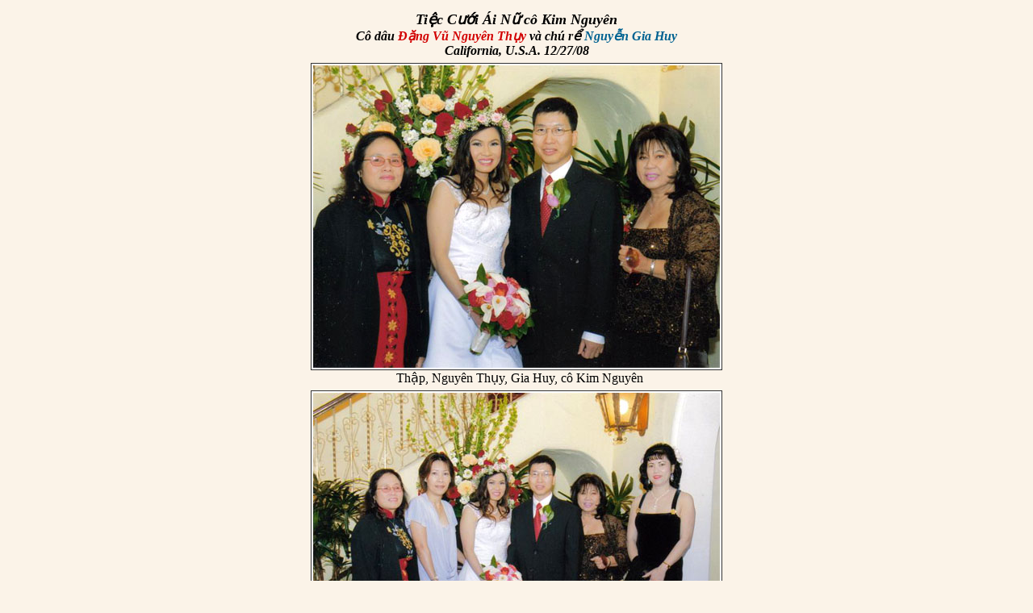

--- FILE ---
content_type: text/html; charset=iso-8859-1
request_url: http://chanphuocliem.net/pics_CPLHN_122708_TiecCuoi_AiNuCoKimNguyen.asp
body_size: 4131
content:
<html>

<head>
<meta http-equiv="Content-Type" content="text/html; charset=iso-8859-1">
<script LANGUAGE="JavaScript">
<!--

function closeWindow() {
	self.close();
}

//-->
</script>

<title>Ti&#7879;c C&#432;&#7899;i Ái N&#7919; cô Kim Nguyên - 12/27/08</title>
</head>

<body bgcolor="#FBF3E8">
<div align="center"><center>

<table border="0" cellpadding="0" cellspacing="0" width="560">
  <tr>
    <td align="center" height="70"><b><i><font size="4">Ti&#7879;c C&#432;&#7899;i Ái N&#7919; cô Kim Nguyên</font><br>
	Cô dâu <font color="#D20000">&#272;&#7863;ng V&#361; Nguyên Th&#7909;y</font> và chú r&#7875; </i>
	<font color="#006291"><i>Nguy&#7877;n Gia Huy</i></font><font color="#009999"><br>
	</font></font><i>California, U.S.A. 12/27/08</i></b></td>
  </tr>
  <tr>
    <td align="center"><div align="center"><center><table bgcolor="#333333" border="0"
    cellpadding="0" cellspacing="0" align="center">
      <tr>
        <td><table border="0" cellpadding="2" cellspacing="1" width="10">
          <tr align="center" bgcolor="white">
            <td width="100%">
			<img border="0" src="pictures_HN122708_TiecCuoi_AiNuCoKimNguyen/pic01.jpg" width="504" height="375"></td>
          </tr>
        </table>
        </td>
      </tr>
    </table>
    </center></div></td>
  </tr>
  <tr>
    <td align="center" height="25" valign="top">
	&nbsp; Th&#7853;p, Nguyên Th&#7909;y, Gia Huy, cô Kim Nguyên</td>
  </tr>
  <tr>
    <td align="center"><div align="center"><center><table bgcolor="#333333" border="0"
    cellpadding="0" cellspacing="0" align="center">
      <tr>
        <td><table border="0" cellpadding="2" cellspacing="1" width="10">
          <tr align="center" bgcolor="white">
            <td width="100%">
			<img border="0" src="pictures_HN122708_TiecCuoi_AiNuCoKimNguyen/pic02.jpg" width="504" height="431"></td>
          </tr>
        </table>
        </td>
      </tr>
    </table>
    </center></div></td>
  </tr>
  <tr>
    <td align="center" height="25" valign="top">
	<div>
		&nbsp;Th&#7853;p, H&#7891;ng Nhung, Nguyên Th&#7909;y, Gia Huy, cô Kim Nguyên, Kim Trang</div></td>
  </tr>
  <tr>
    <td align="center"><div align="center"><center><table bgcolor="#333333" border="0"
    cellpadding="0" cellspacing="0" align="center">
      <tr>
        <td><table border="0" cellpadding="2" cellspacing="1" width="10">
          <tr align="center" bgcolor="white">
            <td width="100%">
			<img border="0" src="pictures_HN122708_TiecCuoi_AiNuCoKimNguyen/pic03.jpg" width="504" height="371"></td>
          </tr>
        </table>
        </td>
      </tr>
    </table>
    </center></div></td>
  </tr>
  <tr>
    <td align="center" height="25" valign="top">
	<div>
		H&#7891;ng Nhung, cô Mai, cô Kim Nguyên, Th&#7853;p, Kim Trang</div>
	</td>
  </tr>
	<tr>
    <td align="center"><div align="center"><center>
		<table bgcolor="#333333" border="0"
    cellpadding="0" cellspacing="0" align="center" id="table5">
      <tr>
        <td>
		<table border="0" cellpadding="2" cellspacing="1" width="10" id="table6">
          <tr align="center" bgcolor="white">
            <td width="100%">
			<img border="0" src="pictures_HN122708_TiecCuoi_AiNuCoKimNguyen/pic04.jpg" width="504" height="403"></td>
          </tr>
        </table>
        </td>
      </tr>
    </table>
    </center></div></td>
  </tr>
  <tr>
    <td align="center" height="25" valign="top">
	<div>
		bàn CPL s&#7889; 13 : Huy&#7873;n, H&#7891;ng Nhung, Th&#7853;p, Kim Trang</div></td>
  </tr>
  <tr>
    <td align="center" height="40" valign="top">&nbsp;<table border="0" cellpadding="0" cellspacing="0">
          <tr>
            <td valign="middle">&nbsp;</td>
            <td valign="middle">
			<a href="javascript:closeWindow()" style="text-decoration: none"><img src="images/a_closewindow_blk.gif" border="0"
        width="93" height="22"></a></td>
            <td valign="middle">&nbsp;</td>
          </tr>
        </table>
        	<p>&nbsp;</td>
  </tr>
</table>
</center></div>
</body>
</html>